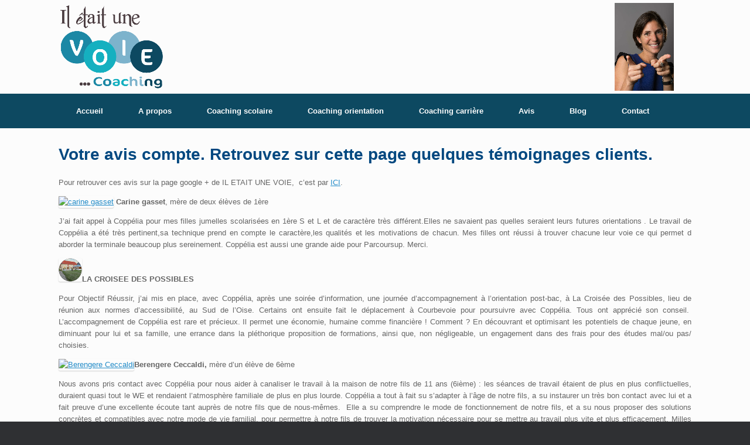

--- FILE ---
content_type: text/html; charset=UTF-8
request_url: https://iletaitunevoie-coaching.fr/temoignages/
body_size: 14022
content:
<!DOCTYPE html>
<html lang="fr-FR">
<head>
	<meta charset="UTF-8" />
	<meta http-equiv="X-UA-Compatible" content="IE=10" />
	<title>Avis | IL ETAIT UNE VOIE</title>
	<link rel="profile" href="http://gmpg.org/xfn/11" />
	<link rel="pingback" href="https://iletaitunevoie-coaching.fr/xmlrpc.php" />
	<link rel='dns-prefetch' href='//s.w.org' />
<link rel="alternate" type="application/rss+xml" title="IL ETAIT UNE VOIE &raquo; Flux" href="https://iletaitunevoie-coaching.fr/feed/" />
<link rel="alternate" type="application/rss+xml" title="IL ETAIT UNE VOIE &raquo; Flux des commentaires" href="https://iletaitunevoie-coaching.fr/comments/feed/" />
		<script type="text/javascript">
			window._wpemojiSettings = {"baseUrl":"https:\/\/s.w.org\/images\/core\/emoji\/11\/72x72\/","ext":".png","svgUrl":"https:\/\/s.w.org\/images\/core\/emoji\/11\/svg\/","svgExt":".svg","source":{"concatemoji":"https:\/\/iletaitunevoie-coaching.fr\/wp-includes\/js\/wp-emoji-release.min.js?ver=5.0.24"}};
			!function(e,a,t){var n,r,o,i=a.createElement("canvas"),p=i.getContext&&i.getContext("2d");function s(e,t){var a=String.fromCharCode;p.clearRect(0,0,i.width,i.height),p.fillText(a.apply(this,e),0,0);e=i.toDataURL();return p.clearRect(0,0,i.width,i.height),p.fillText(a.apply(this,t),0,0),e===i.toDataURL()}function c(e){var t=a.createElement("script");t.src=e,t.defer=t.type="text/javascript",a.getElementsByTagName("head")[0].appendChild(t)}for(o=Array("flag","emoji"),t.supports={everything:!0,everythingExceptFlag:!0},r=0;r<o.length;r++)t.supports[o[r]]=function(e){if(!p||!p.fillText)return!1;switch(p.textBaseline="top",p.font="600 32px Arial",e){case"flag":return s([55356,56826,55356,56819],[55356,56826,8203,55356,56819])?!1:!s([55356,57332,56128,56423,56128,56418,56128,56421,56128,56430,56128,56423,56128,56447],[55356,57332,8203,56128,56423,8203,56128,56418,8203,56128,56421,8203,56128,56430,8203,56128,56423,8203,56128,56447]);case"emoji":return!s([55358,56760,9792,65039],[55358,56760,8203,9792,65039])}return!1}(o[r]),t.supports.everything=t.supports.everything&&t.supports[o[r]],"flag"!==o[r]&&(t.supports.everythingExceptFlag=t.supports.everythingExceptFlag&&t.supports[o[r]]);t.supports.everythingExceptFlag=t.supports.everythingExceptFlag&&!t.supports.flag,t.DOMReady=!1,t.readyCallback=function(){t.DOMReady=!0},t.supports.everything||(n=function(){t.readyCallback()},a.addEventListener?(a.addEventListener("DOMContentLoaded",n,!1),e.addEventListener("load",n,!1)):(e.attachEvent("onload",n),a.attachEvent("onreadystatechange",function(){"complete"===a.readyState&&t.readyCallback()})),(n=t.source||{}).concatemoji?c(n.concatemoji):n.wpemoji&&n.twemoji&&(c(n.twemoji),c(n.wpemoji)))}(window,document,window._wpemojiSettings);
		</script>
		<style type="text/css">
img.wp-smiley,
img.emoji {
	display: inline !important;
	border: none !important;
	box-shadow: none !important;
	height: 1em !important;
	width: 1em !important;
	margin: 0 .07em !important;
	vertical-align: -0.1em !important;
	background: none !important;
	padding: 0 !important;
}
</style>
<link rel='stylesheet' id='siteorigin-panels-front-css'  href='https://iletaitunevoie-coaching.fr/wp-content/plugins/siteorigin-panels/css/front.css?ver=2.4.17' type='text/css' media='all' />
<link rel='stylesheet' id='wp-block-library-css'  href='https://iletaitunevoie-coaching.fr/wp-includes/css/dist/block-library/style.min.css?ver=5.0.24' type='text/css' media='all' />
<link rel='stylesheet' id='contact-form-7-css'  href='https://iletaitunevoie-coaching.fr/wp-content/plugins/contact-form-7/includes/css/styles.css?ver=4.5.1' type='text/css' media='all' />
<link rel='stylesheet' id='vantage-style-css'  href='https://iletaitunevoie-coaching.fr/wp-content/themes/childvantage/style.css?ver=1.2.3' type='text/css' media='all' />
<link rel='stylesheet' id='vantage-fontawesome-css'  href='https://iletaitunevoie-coaching.fr/wp-content/themes/vantage/fontawesome/css/font-awesome.css?ver=3.2.1' type='text/css' media='all' />
<script type='text/javascript' src='https://iletaitunevoie-coaching.fr/wp-includes/js/jquery/jquery.js?ver=1.12.4'></script>
<script type='text/javascript' src='https://iletaitunevoie-coaching.fr/wp-includes/js/jquery/jquery-migrate.min.js?ver=1.4.1'></script>
<script type='text/javascript' src='https://iletaitunevoie-coaching.fr/wp-content/themes/vantage/js/jquery.flexslider.min.js?ver=2.1'></script>
<script type='text/javascript' src='https://iletaitunevoie-coaching.fr/wp-content/themes/vantage/js/jquery.fitvids.min.js?ver=1.0'></script>
<script type='text/javascript' src='https://iletaitunevoie-coaching.fr/wp-content/themes/vantage/js/jquery.theme-main.min.js?ver=1.2.3'></script>
<link rel='https://api.w.org/' href='https://iletaitunevoie-coaching.fr/wp-json/' />
<link rel="EditURI" type="application/rsd+xml" title="RSD" href="https://iletaitunevoie-coaching.fr/xmlrpc.php?rsd" />
<link rel="wlwmanifest" type="application/wlwmanifest+xml" href="https://iletaitunevoie-coaching.fr/wp-includes/wlwmanifest.xml" /> 
<meta name="generator" content="WordPress 5.0.24" />
<link rel="canonical" href="https://iletaitunevoie-coaching.fr/temoignages/" />
<link rel='shortlink' href='https://iletaitunevoie-coaching.fr/?p=1095' />
<link rel="alternate" type="application/json+oembed" href="https://iletaitunevoie-coaching.fr/wp-json/oembed/1.0/embed?url=https%3A%2F%2Filetaitunevoie-coaching.fr%2Ftemoignages%2F" />
<link rel="alternate" type="text/xml+oembed" href="https://iletaitunevoie-coaching.fr/wp-json/oembed/1.0/embed?url=https%3A%2F%2Filetaitunevoie-coaching.fr%2Ftemoignages%2F&#038;format=xml" />
<script>
(function(i,s,o,g,r,a,m){i['GoogleAnalyticsObject']=r;i[r]=i[r]||function(){
(i[r].q=i[r].q||[]).push(arguments)},i[r].l=1*new Date();a=s.createElement(o),
m=s.getElementsByTagName(o)[0];a.async=1;a.src=g;m.parentNode.insertBefore(a,m)
})(window,document,'script','https://www.google-analytics.com/analytics.js','ga');

ga('create', 'UA-58367271-1', 'auto');
ga('send', 'pageview');
</script>
	<!--[if lt IE 9]>
		<script src="https://iletaitunevoie-coaching.fr/wp-content/themes/vantage/js/html5.js" type="text/javascript"></script>
	<![endif]-->
	<!--[if (gte IE 6)&(lte IE 8)]>
		<script type="text/javascript" src="https://iletaitunevoie-coaching.fr/wp-content/themes/vantage/js/selectivizr.js"></script>
	<![endif]-->
	<meta name="viewport" content="width=device-width, initial-scale=1" />	<style type="text/css" media="screen">
		#footer-widgets .widget { width: 33.333%; }
		@media screen and (max-width: 640px) {
			#footer-widgets .widget { width: auto; float: none; }
		}
	</style>
	<style type="text/css" id="vantage-footer-widgets">#footer-widgets aside { width : 33.333%; } </style> 		
<!-- Responsive Select CSS 
================================================================ -->
<style type="text/css" id="responsive-select-css">
.responsiveSelectContainer select.responsiveMenuSelect, select.responsiveMenuSelect{
	display:none;
}

@media (max-width: 960px) {
	.responsiveSelectContainer{
		border:none !important;
		background:none !important;
		box-shadow:none !important;
		height:auto !important;
		max-height:none !important;
		visibility:visible !important;
	}
	.responsiveSelectContainer ul, ul.responsiveSelectFullMenu, #megaMenu ul.megaMenu.responsiveSelectFullMenu{
		display: none !important;
	}
	.responsiveSelectContainer select.responsiveMenuSelect, select.responsiveMenuSelect { 
		display: inline-block; 
		width:100%;
	}
}	
</style>
<!-- end Responsive Select CSS -->

<!-- Responsive Select JS
================================================================ -->
<script type="text/javascript">
jQuery(document).ready( function($){
	$( '.responsiveMenuSelect' ).change(function() {
		var loc = $(this).find( 'option:selected' ).val();
		if( loc != '' && loc != '#' ) window.location = loc;
	});
	//$( '.responsiveMenuSelect' ).val('');
});
</script>
<!-- end Responsive Select JS -->
		
</head>

<body class="page-template page-template-templates page-template-template-full-notitle page-template-templatestemplate-full-notitle-php page page-id-1095 responsive layout-full no-js">


<div id="page-wrapper">

	
	<header id="masthead" class="site-header" role="banner">

	<div class="hgroup full-container">
		<a href="https://iletaitunevoie-coaching.fr/" title="IL ETAIT UNE VOIE" rel="home" class="logo"><img src="https://iletaitunevoie-coaching.fr/wp-content/uploads/2014/12/Bandeau-web-sans-accorche.png"  width="1050"  height="150"  alt="IL ETAIT UNE VOIE Logo"  /></a>

		
			<div class="support-text">
							</div>

		
	</div><!-- .hgroup.full-container -->

	<nav role="navigation" class="site-navigation main-navigation primary use-sticky-menu">
	<div class="full-container">
		
		<div class="responsiveSelectContainer"><ul id="menu-menu-2" class="menu responsiveSelectFullMenu"><li class="menu-item menu-item-type-post_type menu-item-object-page menu-item-home menu-item-233"><a href="https://iletaitunevoie-coaching.fr/">Accueil</a></li>
<li class="menu-item menu-item-type-post_type menu-item-object-page menu-item-318"><a href="https://iletaitunevoie-coaching.fr/a-propos/">A propos</a></li>
<li class="menu-item menu-item-type-post_type menu-item-object-page menu-item-338"><a href="https://iletaitunevoie-coaching.fr/coaching-scolaire/">Coaching scolaire</a></li>
<li class="menu-item menu-item-type-post_type menu-item-object-page menu-item-363"><a href="https://iletaitunevoie-coaching.fr/coaching-orientation/">Coaching orientation</a></li>
<li class="menu-item menu-item-type-post_type menu-item-object-page menu-item-has-children menu-item-264"><a href="https://iletaitunevoie-coaching.fr/coaching-carriere/">Coaching carrière</a>
<ul class="sub-menu">
	<li class="menu-item menu-item-type-post_type menu-item-object-page menu-item-294"><a href="https://iletaitunevoie-coaching.fr/coaching-carriere/etudiants/">Coaching étudiants</a></li>
	<li class="menu-item menu-item-type-post_type menu-item-object-page menu-item-304"><a href="https://iletaitunevoie-coaching.fr/coaching-carriere/professionnel/">Coaching professionnel et bilan de compétences</a></li>
</ul>
</li>
<li class="menu-item menu-item-type-post_type menu-item-object-page current-menu-item page_item page-item-1095 current_page_item menu-item-1119"><a href="https://iletaitunevoie-coaching.fr/temoignages/">Avis</a></li>
<li class="menu-item menu-item-type-post_type menu-item-object-page menu-item-547"><a href="https://iletaitunevoie-coaching.fr/blog/">Blog</a></li>
<li class="menu-item menu-item-type-post_type menu-item-object-page menu-item-132"><a href="https://iletaitunevoie-coaching.fr/contact/">Contact</a></li>
</ul><select class="responsiveMenuSelect"><option value="" selected="selected">&rArr; Menu</option><option  id="menu-item-233" value="https://iletaitunevoie-coaching.fr/"><span class="icon"></span>Accueil</option>
<option  id="menu-item-318" value="https://iletaitunevoie-coaching.fr/a-propos/"><span class="icon"></span>A propos</option>
<option  id="menu-item-338" value="https://iletaitunevoie-coaching.fr/coaching-scolaire/"><span class="icon"></span>Coaching scolaire</option>
<option  id="menu-item-363" value="https://iletaitunevoie-coaching.fr/coaching-orientation/"><span class="icon"></span>Coaching orientation</option>
<option  id="menu-item-264" value="https://iletaitunevoie-coaching.fr/coaching-carriere/"><span class="icon"></span>Coaching carrière</option>
	<option  id="menu-item-294" value="https://iletaitunevoie-coaching.fr/coaching-carriere/etudiants/">&ndash; <span class="icon"></span>Coaching étudiants</option>
	<option  id="menu-item-304" value="https://iletaitunevoie-coaching.fr/coaching-carriere/professionnel/">&ndash; <span class="icon"></span>Coaching professionnel et bilan de compétences</option>
<option  id="menu-item-1119" value="https://iletaitunevoie-coaching.fr/temoignages/"><span class="icon"></span>Avis</option>
<option  id="menu-item-547" value="https://iletaitunevoie-coaching.fr/blog/"><span class="icon"></span>Blog</option>
<option  id="menu-item-132" value="https://iletaitunevoie-coaching.fr/contact/"><span class="icon"></span>Contact</option>
</select></div>	</div>
</nav><!-- .site-navigation .main-navigation -->
</header><!-- #masthead .site-header -->
	
	
	
	<div id="main" class="site-main">
		<div class="full-container">
			
<div id="primary" class="content-area">
	<div id="content" class="site-content" role="main">

		
			<article id="post-1095" class="post-1095 page type-page status-publish hentry post">

				<div class="entry-main">

					
					<div class="entry-content">
						<h2>Votre avis compte. Retrouvez sur cette page quelques témoignages clients.</h2>
<p>Pour retrouver ces avis sur la page google + de IL ETAIT UNE VOIE,  c&rsquo;est par <a href="https://www.google.fr/search?q=il+etait+une+voie&amp;rlz=1CAHPZY_enFR618FR619&amp;oq=il+eta&amp;aqs=chrome.0.69i59j69i60j69i57j69i60l2j69i64.1301j0j1&amp;sourceid=chrome&amp;ie=UTF-8#lrd=0x47e67ae452e619e7:0x2702c935c9d5465f,1," target="_blank" rel="noopener">ICI</a>.</p>
<p><a class="fl" tabindex="-1" href="https://www.google.com/maps/contrib/112516132291695481325/reviews?hl=en-FR&amp;sa=X&amp;ved=2ahUKEwjB1tnG-rzcAhURNhoKHRdUB7EQvfQBegQIARAM"><img class="gws-localreviews__profile-photo" src="https://lh6.googleusercontent.com/-xqzXwfV-g18/AAAAAAAAAAI/AAAAAAAAAAA/AAnnY7oGhuwVH6-Fnaluy7hTZ5bkR6uFSg/s40-c0x00000000-cc-rp-mo/photo.jpg" alt="carine gasset" /></a> <strong>Carine gasset</strong>, mère de deux élèves de 1ère</p>
<p style="text-align: justify;">J&rsquo;ai fait appel à Coppélia pour mes filles jumelles scolarisées en 1ère S et L et de caractère très différent.Elles ne savaient pas quelles seraient leurs futures orientations . Le travail de Coppélia a été très pertinent,sa technique prend en compte le caractère,les qualités et les motivations de chacun. Mes filles ont réussi à trouver chacune leur voie ce qui permet d aborder la terminale beaucoup plus sereinement. Coppélia est aussi une grande aide pour Parcoursup. Merci.</p>
<p><a class="fl" tabindex="-1" href="https://www.google.com/maps/contrib/114307079475555972957/reviews?hl=en-FR&amp;sa=X&amp;ved=2ahUKEwjB1tnG-rzcAhURNhoKHRdUB7EQvfQBegQIARAU"><img class="gws-localreviews__profile-photo" src="https://lh6.googleusercontent.com/-0yuLZWmMRAU/AAAAAAAAAAI/AAAAAAAAAD0/5eKTHR8093o/s40-c0x00000000-cc-rp-mo/photo.jpg" alt="LA CROISEE DES POSSIBLES" /></a><strong>LA CROISEE DES POSSIBLES</strong></p>
<p style="text-align: justify;">Pour Objectif Réussir, j&rsquo;ai mis en place, avec Coppélia, après une soirée d&rsquo;information, une journée d&rsquo;accompagnement à l&rsquo;orientation post-bac, à La Croisée des Possibles, lieu de réunion aux normes d&rsquo;accessibilité, au Sud de l&rsquo;Oise. Certains ont ensuite fait le déplacement à Courbevoie pour poursuivre avec Coppélia. Tous ont apprécié son conseil.  L&rsquo;accompagnement de Coppélia est rare et précieux. Il permet une économie, humaine comme financière ! Comment ? En découvrant et optimisant les potentiels de chaque jeune, en diminuant pour lui et sa famille, une errance dans la pléthorique proposition de formations, ainsi que, non négligeable, un engagement dans des frais pour des études mal/ou pas/ choisies.</p>
<p><a class="fl" tabindex="-1" href="https://www.google.com/maps/contrib/114594602224645107521/reviews?hl=en-FR&amp;sa=X&amp;ved=2ahUKEwjB1tnG-rzcAhURNhoKHRdUB7EQvfQBegQIARAc"><img class="gws-localreviews__profile-photo" src="https://lh6.googleusercontent.com/-qM9IpxvFwzE/AAAAAAAAAAI/AAAAAAAAAAA/AAnnY7pm9c9fyCBgS8VtAsmYsCGnubZ-NA/s40-c0x00000000-cc-rp-mo/photo.jpg" alt="Berengere Ceccaldi" /></a><strong>Berengere Ceccaldi,</strong> mère d&rsquo;un élève de 6ème</p>
<p style="text-align: justify;">Nous avons pris contact avec Coppélia pour nous aider à canaliser le travail à la maison de notre fils de 11 ans (6ième) : les séances de travail étaient de plus en plus conflictuelles, duraient quasi tout le WE et rendaient l’atmosphère familiale de plus en plus lourde. Coppélia a tout à fait su s’adapter à l’âge de notre fils, a su instaurer un très bon contact avec lui et a fait preuve d’une excellente écoute tant auprès de notre fils que de nous-mêmes.  Elle a su comprendre le mode de fonctionnement de notre fils, et a su nous proposer des solutions concrètes et compatibles avec notre mode de vie familial, pour permettre à notre fils de trouver la motivation nécessaire pour se mettre au travail plus vite et plus efficacement. Milles Mercis Coppélia pour ton investissement, dynamisme et professionnalisme : Grâce à toi nous avons retrouvé des WE plus sereins, et avons à nouveau du temps pour faire autre chose que du travail avec les enfants ! Toute la famille y a gagné &#x1f609;</p>
<p><a class="fl" tabindex="-1" href="https://www.google.com/maps/contrib/112960191627788228208/reviews?hl=en-FR&amp;sa=X&amp;ved=2ahUKEwjB1tnG-rzcAhURNhoKHRdUB7EQvfQBegQIARAk"><img class="gws-localreviews__profile-photo" src="https://lh5.googleusercontent.com/-O45uQVxoL_w/AAAAAAAAAAI/AAAAAAAAAAA/AAnnY7oToeoyJDB8wAjRIlopv2-DQhfFsA/s40-c0x00000000-cc-rp-mo/photo.jpg" alt="Noémie B" /></a><strong>Noémie B</strong>, étudiante en médecine</p>
<p style="text-align: justify;">Ayant raté médecine et me trouvant dans l&rsquo;obligation de me réorienter, je me suis tournée vers Coppelia. J&rsquo;étais perdue concernant la voie que je voulais et serais en mesure de prendre. Durant le coaching, Coppélia m&rsquo;a beaucoup éclairé quant à ma personnalité et m&rsquo;a permis d&rsquo;y voir plus clair sur mes aptitudes professionnelles et mes envies. J&rsquo;ai passé un très bon moment, j&rsquo;aimais beaucoup me rendre aux séances qui étaient constructives et où je pouvais m&rsquo;exprimer en toute sincérité auprès de Coppelia, très à l&rsquo;écoute.</p>
<p><a class="fl" tabindex="-1" href="https://www.google.com/maps/contrib/104833262399264065353/reviews?hl=en-FR&amp;sa=X&amp;ved=2ahUKEwjB1tnG-rzcAhURNhoKHRdUB7EQvfQBegQIARAs"><img class="gws-localreviews__profile-photo" src="https://lh3.googleusercontent.com/-BNLcJWwNJ8E/AAAAAAAAAAI/AAAAAAAAAAA/AAnnY7oagMu-2ArSv2ZuUBLHTkBCPn3_-g/s40-c0x00000000-cc-rp-mo/photo.jpg" alt="Lydia Budimir" /></a><strong>Lydia Budimir</strong>, mère d&rsquo;un élève de 1ère</p>
<p style="text-align: justify;">Mon fils, en 1ère ES, n’avait pas d’idées claires quant à son choix d’orientation scolaire après le bac. Coppélia au travers de son questionnement, de tests et de discussions a su lui proposer des options qui correspondent à ses traits de personnalité. Lucas a pris plaisir à aller aux séances et surtout semble ravi de la voie à prendre, cela lui a donné un regain de motivation pour les études parce qu’il arrive enfin à voir à quoi tout cela peux l’amener. Cela devient de plus en plus concret pour lui. Merci Coppélia.</p>
<p style="text-align: justify;"><a class="fl" tabindex="-1" href="https://www.google.com/maps/contrib/111693674556761848374/reviews?hl=en-FR&amp;sa=X&amp;ved=2ahUKEwjB1tnG-rzcAhURNhoKHRdUB7EQvfQBegQIARA0"><img class="gws-localreviews__profile-photo" src="https://lh3.googleusercontent.com/-zaIy5W0I7Lg/AAAAAAAAAAI/AAAAAAAAAAA/AAnnY7r4pKMTlVbYDnSrq9gGDyfRlHbv2Q/s40-c0x00000000-cc-rp-mo/photo.jpg" alt="Louis Schiano-lomoriello" /></a><strong>Louis SCHIANO-LOMORIELLO</strong>, élève de terminale ES</p>
<p style="text-align: justify;">J&rsquo;ai fait appel à Coppélia Mille pour m&rsquo;aider à clarifier mon orientation post Bac. Nos échanges ont été fructueux et m&rsquo;ont permis de mieux cerner mes attentes et mes envies pour l&rsquo;avenir . Son écoute bienveillante et ses conseils m&rsquo;ont amené à choisir un cursus d&rsquo;études supérieures qui me corresponde pleinement. Je reviendrai d&rsquo;ailleurs la voir pour me préparer à mes concours d&rsquo;entrées dans les écoles de commerce que je vise.</p>
<p style="text-align: justify;"><strong><a class="fl" tabindex="-1" href="https://www.google.com/maps/contrib/110164108027996215375/reviews?hl=en-FR&amp;sa=X&amp;ved=2ahUKEwjB1tnG-rzcAhURNhoKHRdUB7EQvfQBegQIARA8"><img class="gws-localreviews__profile-photo" src="https://lh3.googleusercontent.com/-vEe2JskPYlg/AAAAAAAAAAI/AAAAAAAAAAA/AAnnY7pzb6UhKw_0wrgm7Z0hE11YJox1gQ/s40-c0x00000000-cc-rp-mo/photo.jpg" alt="DESPIERRES Cécile" /></a></strong><strong>Cécile DESPIERRES</strong>, mère d&rsquo;un élève de 1ère</p>
<p style="text-align: justify;">Nous avons sollicité Coppélia pour notre fils afin de l’aider dans ses choix d’orientation à la fin de sa 1ère. Son intervention a permis à Théau de prendre conscience de son mode de fonctionnement, clarifier ses décisions et préciser un axe professionnel inconnu jusqu’alors. Il est aujourd’hui confiant pour la suite et déterminé à mener à bien son but.</p>
<p style="text-align: justify;"><strong><a class="fl" tabindex="-1" href="https://www.google.com/maps/contrib/107514002029728652289/reviews?hl=en-FR&amp;sa=X&amp;ved=2ahUKEwiEwoab_bzcAhVBzBoKHeIgB3IQvfQBegQIARAa"><img class="gws-localreviews__profile-photo" src="https://lh3.googleusercontent.com/-xP_wLcvvteI/AAAAAAAAAAI/AAAAAAAAAAA/AAnnY7r7L9baEkIoNEBJ-qjVg6rvS2qSKg/s40-c0x00000000-cc-rp-mo/photo.jpg" alt="Camille Renouard" /></a></strong><strong>Camille RENOUARD</strong>, élève de 1ère S</p>
<div class="_vor">
<div>
<div class="_ucl" data-async-context="feature_id:0x47e67ae452e619e7%3A0x2702c935c9d5465f;max_num:1;sort_by:qualityScore;start_index:5"><span class="r-ikzf3RRZ_9fk">Je suis élève de 1S et avant de faire ce coaching d&rsquo;orientation je n&rsquo;avais aucune idée de ce que je voulais faire, et grâce à celui ci j&rsquo;ai maintenant diverses propositions de métiers qui me correspondent vraiment. Un grand merci !</span></div>
<div class="_ucl" data-async-context="feature_id:0x47e67ae452e619e7%3A0x2702c935c9d5465f;max_num:1;sort_by:qualityScore;start_index:5"></div>
</div>
</div>
<div class="_G7k"><strong><strong><strong><a class="fl" tabindex="-1" href="https://www.google.com/maps/contrib/109127408011551019451/reviews?hl=en-FR&amp;sa=X&amp;ved=2ahUKEwiEwoab_bzcAhVBzBoKHeIgB3IQvfQBegQIARAC"><img class="gws-localreviews__profile-photo" src="https://lh3.googleusercontent.com/-LKRRcJroFYg/AAAAAAAAAAI/AAAAAAAAAAA/AAnnY7rSaQ4s4it6kzxx8NlgMbj85qtczg/s40-c0x00000000-cc-rp-mo/photo.jpg" alt="Mathieu GUENET" /></a></strong></strong></strong><strong>Mathieu GUENET</strong>, étudiant en 3ème année d&rsquo;IEP</div>
<div>
<div class="_ucl" data-async-context="feature_id:0x47e67ae452e619e7%3A0x2702c935c9d5465f;max_num:1;sort_by:qualityScore;start_index:3"><span class="r-i9RpYAQ10rp0"><span class="review-full-text">J&rsquo;ai débuté le coaching d&rsquo;Il était une voie dans le but de trouver une idée concrète de métier afin de m&rsquo;aider dans le choix de spécialisation en Master. Le résultat a été tout à fait satisfaisant: la méthode est très convaincante et souple, s&rsquo;adaptant à chacun, et la coach est très réactive et à l&rsquo;écoute du coaché. Je recommande chaudement!</span></span></div>
<div class="_ucl" data-async-context="feature_id:0x47e67ae452e619e7%3A0x2702c935c9d5465f;max_num:1;sort_by:qualityScore;start_index:3"></div>
</div>
<div class="_G7k"><a class="fl" href="https://www.google.com/maps/contrib/104884668677255826106/reviews?sa=X&amp;ved=0ahUKEwjSisSrldPTAhWEtRQKHSdABYkQvfQBCAw"><img class="gws-localreviews__profile-photo" src="https://lh6.googleusercontent.com/-RGhnaU5Yndc/AAAAAAAAAAI/AAAAAAAAAIQ/aliKDWGarrw/photo.jpg?sz=40" alt="Laure BLONDET" /></a> <strong>Laure BLONDET</strong>, élève de terminale ES</div>
<div>
<div class="_ucl" data-async-context="feature_id:0x47e67ae452e619e7%3A0x2702c935c9d5465f;max_num:1;sort_by:qualityScore;start_index:0"><span class="r-i2PaUrwkzhzo">Élève de Terminale ES, Mme Mille m&rsquo;a aidé, dans la période complexe d&rsquo;APB, à bien cibler mes vœux et à conforter mon choix d&rsquo;orientation. Ces séances m&rsquo;ont permis de construire à travers un dialogue et de nombreux conseils un projet solide.</span></div>
</div>
<p><strong><a class="fl" tabindex="-1" href="https://www.google.com/maps/contrib/105950048011249703044/reviews?hl=en-FR&amp;sa=X&amp;ved=2ahUKEwjB1tnG-rzcAhURNhoKHRdUB7EQvfQBegQIARBM"><img class="gws-localreviews__profile-photo" src="https://lh3.googleusercontent.com/-Bb9MRmJVG_E/AAAAAAAAAAI/AAAAAAAAAAA/AAnnY7owmuzQv1WwvIPk3u2d66I6YAqRkw/s40-c0x00000000-cc-rp-mo/photo.jpg" alt="Ludovic Petit" /></a></strong><strong>Ludovic PETIT</strong>, élève de seconde générale</p>
<p>Très bon cursus qui m&rsquo;a permis de me découvrir moi même et de connaître les critères nécessaires pour exercer mon futur métier.</p>
<p><a class="fl" href="https://www.google.com/maps/contrib/111151249961555258400/reviews?sa=X&amp;ved=0ahUKEwib97-HrfLRAhWJchQKHbowCh4QvfQBCAw"><img class="_F7k" src="https://lh5.googleusercontent.com/-YvzaR96wcRg/AAAAAAAAAAI/AAAAAAAAAAA/EqD7N2iXHqo/s40-c-k-mo/photo.jpg" alt="Naomi Sarfati" /></a> <strong>Naomi SARFATI, </strong>étudiante ré-orientation</p>
<p style="text-align: justify;">Après avoir fait 1 an et demi en étude de médecine, je voulais complètement me rediriger. J&rsquo;ai donc vu Mme Coppélia Mille qui m&rsquo;a aidé à travers des échanges et des tests à mieux comprendre mes envies pour le futur et même à définir les métiers qui me correspondent. Ses séances sont très bien organisées et le programme qu&rsquo;elle propose est complet. Elle a de grandes qualités d&rsquo;analyse et a donc pu cerner ma personnalité et mes critères futurs au mieux. Je vous recommande vivement de la contacter si vous êtes perdu sur votre avenir, si vous souhaitez vous connaître mieux vous-même, vos atouts et vous familiarisez avec des métiers qui vous correspondent.</p>
<p style="text-align: justify;"><a class="fl" href="https://www.google.com/maps/contrib/111152652430862963226/reviews"><img class="_F7k" src="https://lh5.googleusercontent.com/-hN_5-Kyeuk0/AAAAAAAAAAI/AAAAAAAAAAA/-Zx9UQn56yI/s40-c-k-mo/photo.jpg" alt="Sandrine levasseur" /></a><strong> Sandrine LEVASSEUR, </strong>mère d&rsquo;un élève de terminale</p>
<p style="text-align: justify;">Nous avons rencontré Coppélia avec mon fils William pour l&rsquo;aider dans ses choix d&rsquo;orientation à l&rsquo;issue de la Terminale (Bac STMG). William a beaucoup apprécié les échanges avec Coppélia, les temps de tests et les temps de discussion, l&rsquo;analyse qu&rsquo;elle a pu faire de sa personnalité et l&rsquo;écoute de ses envies et réelles attentes. Il lui a fait totalement confiance dans cette expérience et dans l&rsquo;approche globale et se sent désormais, à l&rsquo;issue des différents entretiens, prêt à faire ses choix d&rsquo;avenir. William a même décidé seul de parler de Coppélia dans son Lycée pour partager son expérience.</p>
<p><span class="new-miniprofile-container /profile/mini-profile-with-connections?_ed=0_296j0nDLqq3dcJmJJ0t9aL" data-tracking="referrer" data-li-url="/profile/mini-profile-with-connections?_ed=0_296j0nDLqq3dcJmJJ0t9aL" data-li-tl="tl/shared/profile/mini_profile_shell" data-li-miniprofile-id="LI-3398105"><strong><img class="_F7k alignnone" src="https://lh6.googleusercontent.com/-Q65EElWSyqc/AAAAAAAAAAI/AAAAAAAAAAA/gejBSGGTyPc/s40-c-k-mo/photo.jpg" alt="Isabelle Caron" width="40" height="40" /> Celine MUNINGER, </strong>senior consultant Adone Conseil</span></p>
<p id="control_gen_44" class="description" dir="ltr" style="text-align: justify;">Coppélia m&rsquo;a beaucoup aidée (et m&rsquo;aidera encore beaucoup à l&rsquo;avenir) dans une démarche de coaching. Elle sait faire preuve de beaucoup d&rsquo;écoute, et sait utiliser les bons outils pour me faire avancer dans mes réflexions.</p>
<div class="review-dialog-list">
<div id="reviewSort" class="_dCm y yf" data-async-context="async_id_prefix:" data-jiis="up" data-async-type="reviewSort" data-ved="0ahUKEwjota-45vXPAhUFXRoKHcznB_UQxywICQ">
<div class="_D7k">
<p><img class="_F7k alignnone" src="https://lh6.googleusercontent.com/-BT1YalDGKz8/AAAAAAAAAAI/AAAAAAAAABI/ZMbsdXzNQqA/photo.jpg?sz=40" alt="DIDIER CORDONNIER" width="42" height="42" /><strong>Didier CORDONNIER</strong>, père d&rsquo;un élève de seconde générale</p>
<div class="_B7k">
<div>
<div class="_ucl" style="text-align: justify;" data-async-context="feature_id:0x47e67ae452e619e7%3A0x2702c935c9d5465f;max_num:1;sort_by:qualityScore;start_index:0"><span class="r-icG2kdlUGUjs"><span class="review-full-text">Victor, élève de seconde, n&rsquo;arrivait pas à faire son choix d&rsquo;orientation pour la 1ère. Après des questionnaires, des tests de personnalité et des discussions sur ses perspectives d&rsquo;avenir, Coppélia a pu guider Victor dans son choix. Par ailleurs, elle nous a rassurés sur la filière choisie. Nous recommandons les services de Coppélia.<br />
</span></span></div>
<div class="_ucl" style="text-align: justify;" data-async-context="feature_id:0x47e67ae452e619e7%3A0x2702c935c9d5465f;max_num:1;sort_by:qualityScore;start_index:0"></div>
</div>
</div>
</div>
</div>
</div>
<div class="_ucl" style="text-align: justify;" data-async-context="feature_id:0x47e67ae452e619e7%3A0x2702c935c9d5465f;max_num:1;sort_by:qualityScore;start_index:0"></div>
<div class="_ucl" style="text-align: justify;" data-async-context="feature_id:0x47e67ae452e619e7%3A0x2702c935c9d5465f;max_num:1;sort_by:qualityScore;start_index:0">
<div class="_G7k"><img class="_F7k alignnone" src="https://lh6.googleusercontent.com/-YCIo-nsgQvk/AAAAAAAAAAI/AAAAAAAAAqg/CVckvKYdiC4/photo.jpg?sz=40" alt="Guillaume Taupin" width="42" height="42" /> <strong>Guillaume TAUPIN</strong>, père d&rsquo;une élève de 4ème</div>
<div>
<div class="_ucl" style="text-align: justify;" data-async-context="feature_id:0x47e67ae452e619e7%3A0x2702c935c9d5465f;max_num:1;sort_by:qualityScore;start_index:3"><span class="r-iyCpLd8R3gqw"><span class="review-full-text">Nous avons sollicité Coppélia Mille pour notre fille de 14 ans en manque de méthodologie, de confiance et d&rsquo;assurance. Les résultats sont tout à fait à la hauteur des attentes. Notre fille reprend confiance en elle et rayonne aujourd&rsquo;hui dans ses études. Il faut prendre son temps, et Coppélia a su mettre les bons mots pour la mettre en valeur. Je recommande « il était une Voie » et Coppélia pour son professionnalisme et son écoute.<br />
</span></span></div>
</div>
</div>
<div class="_ucl" style="text-align: justify;" data-async-context="feature_id:0x47e67ae452e619e7%3A0x2702c935c9d5465f;max_num:1;sort_by:qualityScore;start_index:0"></div>
<div class="_ucl" style="text-align: justify;" data-async-context="feature_id:0x47e67ae452e619e7%3A0x2702c935c9d5465f;max_num:1;sort_by:qualityScore;start_index:0"><a class="fl" tabindex="-1" href="https://www.google.com/maps/contrib/111152652430862963226/reviews?hl=en-FR&amp;sa=X&amp;ved=2ahUKEwjdveSk_rzcAhWOVsAKHf4DBZMQvfQBegQIARAi"><img class="gws-localreviews__profile-photo" src="https://lh5.googleusercontent.com/-hN_5-Kyeuk0/AAAAAAAAAAI/AAAAAAAAAAA/AAnnY7otbLZAOuf4zyzFEd5j7cGh0qV_DA/s40-c0x00000000-cc-rp-mo/photo.jpg" alt="Sandrine levasseur" /></a><strong>Silvia MARICHALAR</strong>, International Career Manager Edhec Business School</div>
<div class="endorsement-picture" style="text-align: justify;"> I had the pleasure to collaborate with Coppelia Mile during her workshops about « Identification of your values » that we organized in the Paris Campus of EDHEC Business School and she proved a very professional approach. She has a great commitment with personal development and is extremely personable and possesses very good communication skills demonstrated by different formats of workshops and conferences. Coppelia is engaging, empathetic and a very effective active listener. All our alumni, that had the opportunity to participate to her workshops , were very satisfied. I would recommend Coppelia&rsquo;s conferences and workshops to any Business School.</div>
<div class="_ucl" data-async-context="feature_id:0x47e67ae452e619e7%3A0x2702c935c9d5465f;max_num:1;sort_by:qualityScore;start_index:1"></div>
<div class="_ucl" data-async-context="feature_id:0x47e67ae452e619e7%3A0x2702c935c9d5465f;max_num:1;sort_by:qualityScore;start_index:1">
<div class="_G7k">
<div class="_B7k">
<div class="_B7k"><img src="https://lh3.googleusercontent.com/-59P0X9PtE04/AAAAAAAAAAI/AAAAAAAAAAA/nKg0nnAfGIc/s40-c-k-mo/photo.jpg" alt="Hélène Gall" /> <strong>Hélène GALL</strong>, étudiante, ré-orientation</div>
</div>
</div>
<div class="_Q7k" style="text-align: justify;">Cela va faire 2 ans que j&rsquo;ai arrêté mes études d&rsquo;art/design. Il m&rsquo;était impossible de reprendre les études ayant une « phobie scolaire ». Je décide alors d&rsquo;aller voir Mme Coppélia Mille pour m&rsquo;aider dans mes recherches. En 5 séances, elle a su me cerner et m&rsquo;aider à trouver ma voie. A travers cela j&rsquo;ai pu reprendre confiance en moi et vaincre ma phobie. Grâce à ce coaching de qualité je vais pouvoir reprendre mes études en septembre prochain.</div>
</div>
<div class="_Q7k" style="text-align: justify;"></div>
<div class="_Q7k" style="text-align: justify;">
<p><img class="_F7k alignnone" src="https://lh3.googleusercontent.com/-k9AAaQGFoqQ/AAAAAAAAAAI/AAAAAAAAAzI/6HU8AHnzDMw/photo.jpg?sz=40" alt="Emmanuel Touboul" width="40" height="40" /> <strong>Emmanuel TOUBOUL</strong>, manager@l&rsquo;Atelier BNP Paribas</p>
<div class="_B7k">
<div>
<div class="_ucl" style="text-align: justify;" data-async-context="feature_id:0x47e67ae452e619e7%3A0x2702c935c9d5465f;max_num:1;sort_by:qualityScore;start_index:9"><span class="r-ittBYQKgVvvA"><span class="review-full-text">Le coaching professionnel d' »Il était une voie » m&rsquo;a permis d&rsquo;y voir plus clair à un moment clé de ma carrière. J&rsquo;ai ainsi pu faire les bons choix de manière éclairé. En effet les bilan de compétence et autres outils proposés par Coppélia Mille vous permettent de faire le tri rapidement entre le fondamental et le superflu. Vos recherches n&rsquo;en sont que plus efficaces et vous êtes bien plus clair en entretien. Merci !</span></span></div>
</div>
</div>
</div>
<div class="_ucl" data-async-context="feature_id:0x47e67ae452e619e7%3A0x2702c935c9d5465f;max_num:1;sort_by:qualityScore;start_index:1">
<div class="_B7k">
<div class="_G7k">
<p><img class="_F7k alignnone" src="https://lh6.googleusercontent.com/-Q65EElWSyqc/AAAAAAAAAAI/AAAAAAAAAAA/gejBSGGTyPc/s40-c-k-mo/photo.jpg" alt="Isabelle Caron" width="40" height="40" /> <strong>Isabelle CARON,</strong> mère d&rsquo;une élève de Terminale</p>
</div>
<div>
<div class="_ucl" style="text-align: justify;" data-async-context="feature_id:0x47e67ae452e619e7%3A0x2702c935c9d5465f;max_num:1;sort_by:qualityScore;start_index:2"><span class="r-izNf32C4AXEE"><span class="review-full-text">Trop proche, ou pas suffisamment objectif, il est parfois difficile d&rsquo;aider nos enfants. Après une phase de questionnement et de remise en confiance, Coppélia a aidé Chloé à mieux se connaître, à ouvrir ses champs de possibilités et à définir ainsi ses choix d&rsquo;orientation. Sans Coppélia nous n&rsquo;aurions pas osé, ce qui eut été dommage car Chloé a passé avec succès les différents tests d&rsquo;admission. Merci !</span></span></div>
</div>
</div>
</div>
<div class="_ucl" data-async-context="feature_id:0x47e67ae452e619e7%3A0x2702c935c9d5465f;max_num:1;sort_by:qualityScore;start_index:2"></div>
<div class="_ucl" style="text-align: justify;" data-async-context="feature_id:0x47e67ae452e619e7%3A0x2702c935c9d5465f;max_num:1;sort_by:qualityScore;start_index:3">
<p><img class="_F7k alignnone" src="https://lh4.googleusercontent.com/-VBfoyWHZGRQ/AAAAAAAAAAI/AAAAAAAAAGA/xPXaSn40vFM/photo.jpg?sz=40" alt="Constance Garand" width="40" height="40" /> <strong>Constance GARAND,</strong> blogueuse « les petites boulonnaises »</p>
<div class="_B7k">
<div>
<div class="_ucl" style="text-align: justify;" data-async-context="feature_id:0x47e67ae452e619e7%3A0x2702c935c9d5465f;max_num:1;sort_by:qualityScore;start_index:8"><span class="r-iU2Z8mueae0E"><span class="review-full-text">Merci Coppélia pour ta gentillesse, ta bienveillance et ton professionnalisme! Mon avenir est bien plus clair grâce à toi. J&rsquo;ai adoré passer tous ces moments avec toi. Ta douceur et ton écoute m&rsquo;ont bcp apporté!!<br />
1000 mercis et BRAVO! Tu es inspirée et donc terriblement inspirante, on se sent en confiance ce qui nous permet de mieux nous envoler!!</span></span></div>
</div>
</div>
</div>
<div class="_ucl" data-async-context="feature_id:0x47e67ae452e619e7%3A0x2702c935c9d5465f;max_num:1;sort_by:qualityScore;start_index:3"></div>
<div class="_ucl" data-async-context="feature_id:0x47e67ae452e619e7%3A0x2702c935c9d5465f;max_num:1;sort_by:qualityScore;start_index:3">
<p><img class="_F7k alignnone" src="https://lh6.googleusercontent.com/-mf6-zh90aeo/AAAAAAAAAAI/AAAAAAAAAAA/ZhtSpeSkklc/s40-c-k-mo/photo.jpg" alt="lucie pelan" width="40" height="40" /><strong> Lucie PELAN,</strong> étudiante bac +1</p>
<div class="_B7k">
<div>
<div class="_ucl" style="text-align: justify;" data-async-context="feature_id:0x47e67ae452e619e7%3A0x2702c935c9d5465f;max_num:1;sort_by:qualityScore;start_index:4"><span class="r-ih5ugvOHPtsg"><span class="review-full-text">J&rsquo;ai sollicité Coppélia Mille dans le but de me réorienter, étant en première année post bac dans une filière qui ne me plaisait pas. Grâce à une analyse structurée à propos de questionnaires sur ma personnalité et ma vision sur ma future vie professionnelle, Coppélia Mille a réussi à cibler mes intérêts et m&rsquo;a proposé des projets qui répondent à mes attentes. Je recommande donc grandement cette méthode pour les personnes voulant de l&rsquo;aide pour leur orientation.</span></span></div>
</div>
</div>
</div>
<div class="_ucl" style="text-align: justify;" data-async-context="feature_id:0x47e67ae452e619e7%3A0x2702c935c9d5465f;max_num:1;sort_by:qualityScore;start_index:4"></div>
<div class="_ucl" style="text-align: justify;" data-async-context="feature_id:0x47e67ae452e619e7%3A0x2702c935c9d5465f;max_num:1;sort_by:qualityScore;start_index:4">
<p><img class="_F7k alignnone" src="https://lh4.googleusercontent.com/-9v8Zl1X2fFo/AAAAAAAAAAI/AAAAAAAAAAA/i3Sxp4m47Uw/s40-c-k-mo/photo.jpg" alt="Coco Ballenghien" width="40" height="40" /> <strong>Coco BALLENGHIEN</strong>, élève de Terminale, Singapour</p>
<div class="_B7k">
<div>
<div class="_ucl" style="text-align: justify;" data-async-context="feature_id:0x47e67ae452e619e7%3A0x2702c935c9d5465f;max_num:1;sort_by:qualityScore;start_index:5"><span class="r-i4D0omV_ghAg">Grâce à Coppélia Mille j&rsquo;ai pu énormément améliorer mes problèmes d&rsquo;organisation, et de concentration en cours. On a aussi trouvé des façons efficaces pour gérer mon stress. Merci beaucoup à Coppélia Mille qui m&rsquo;a apporté beaucoup d&rsquo;aide durant toutes les séances.  Camila </span></div>
</div>
</div>
</div>
<div class="_ucl" data-async-context="feature_id:0x47e67ae452e619e7%3A0x2702c935c9d5465f;max_num:1;sort_by:qualityScore;start_index:3"></div>
<div class="review-dialog-list">
<div id="reviewSort" class="_dCm y yf" data-async-context="async_id_prefix:" data-jiis="up" data-async-type="reviewSort" data-ved="0ahUKEwjota-45vXPAhUFXRoKHcznB_UQxywICQ">
<div class="_D7k">
<p><img class="_F7k alignnone" src="https://lh5.googleusercontent.com/-w4RVbjfJ_dM/AAAAAAAAAAI/AAAAAAAAAAA/ElmZJuf8sLw/s40-c-k-mo/photo.jpg" alt="Marie Pierre Hauzy" width="40" height="40" /> <strong>Marie-Pierre HAUZY</strong>, mère d&rsquo;une élève de Terminale</p>
<div class="_B7k">
<div>
<div class="_ucl" style="text-align: justify;" data-async-context="feature_id:0x47e67ae452e619e7%3A0x2702c935c9d5465f;max_num:1;sort_by:qualityScore;start_index:6"><span class="r-ikxtKcBYBkss"><span class="review-full-text">Nous avons contacté Mme MILLE pour notre fille en terminale L. Son travail a été remarquable et a permis à notre fille de retrouvé de la confiance en elle. Tout le travail effectué lui a permis de réaliser qu&rsquo;il existait différentes façon d&rsquo;accéder à ses aspirations.  Merci à Mme MILLE pour son efficacité, sa gentillesse.</span></span></div>
</div>
</div>
</div>
</div>
</div>
<div class="_ucl" style="text-align: justify;" data-async-context="feature_id:0x47e67ae452e619e7%3A0x2702c935c9d5465f;max_num:1;sort_by:qualityScore;start_index:6"></div>
<div class="_ucl" style="text-align: justify;" data-async-context="feature_id:0x47e67ae452e619e7%3A0x2702c935c9d5465f;max_num:1;sort_by:qualityScore;start_index:6">
<p><img class="_F7k alignnone" src="https://lh5.googleusercontent.com/-adxd9VAH-Qs/AAAAAAAAAAI/AAAAAAAAAAA/5neQj_dQtA8/s40-c-k-mo/photo.jpg" alt="Mathieu Hubier" width="40" height="40" /> <strong>Mathieu HUBIER,</strong> manager Euromena Consulting</p>
<div class="_B7k">
<div>
<div class="_ucl" style="text-align: justify;" data-async-context="feature_id:0x47e67ae452e619e7%3A0x2702c935c9d5465f;max_num:1;sort_by:qualityScore;start_index:7"><span class="r-i7ps6z9MrTvI">Le coaching dispensé par Coppélia m&rsquo;a été très utile pour affiner mes choix de carrière et préciser mon orientation à la fois sur le plan professionnel et personnel, je recommande vivement l&rsquo;exercice à quiconque se pose des questions sur la voie à suivre, mais aussi à ceux qui ne s&rsquo;en posent pas!</span></div>
</div>
</div>
</div>
<div class="_ucl" style="text-align: justify;" data-async-context="feature_id:0x47e67ae452e619e7%3A0x2702c935c9d5465f;max_num:1;sort_by:qualityScore;start_index:7"></div>
<div class="_ucl" style="text-align: justify;" data-async-context="feature_id:0x47e67ae452e619e7%3A0x2702c935c9d5465f;max_num:1;sort_by:qualityScore;start_index:7">
<div class="_ucl" style="text-align: justify;" data-async-context="feature_id:0x47e67ae452e619e7%3A0x2702c935c9d5465f;max_num:1;sort_by:qualityScore;start_index:0"><strong><img class="_F7k alignnone" src="https://lh6.googleusercontent.com/-Q65EElWSyqc/AAAAAAAAAAI/AAAAAAAAAAA/gejBSGGTyPc/s40-c-k-mo/photo.jpg" alt="Isabelle Caron" width="40" height="40" /> Florence JOURDET</strong>, mère d&rsquo;un élève de Terminale</div>
<div class="_ucl" style="text-align: justify;" data-async-context="feature_id:0x47e67ae452e619e7%3A0x2702c935c9d5465f;max_num:1;sort_by:qualityScore;start_index:0">
<div>Madame Mille a eu une approche très professionnelle tout en sachant établir un bon contact avec notre fils. Celui ci, un peu réticent à la base sur cette approche de conseil, a été très content du fruit de son travail et de l&rsquo;éclairage que les séances avec Mme Mille lui ont apporté à la fois sur les métiers qui pourraient lui correspondre et les filières correspondantes. Madame Mille s&rsquo;est rendue très disponible pour les séances et le débrief. Je recommande Mme Mille et son approche.</div>
</div>
</div>
<div class="_ucl" style="text-align: justify;" data-async-context="feature_id:0x47e67ae452e619e7%3A0x2702c935c9d5465f;max_num:1;sort_by:qualityScore;start_index:8"></div>
<div class="_ucl" style="text-align: justify;" data-async-context="feature_id:0x47e67ae452e619e7%3A0x2702c935c9d5465f;max_num:1;sort_by:qualityScore;start_index:9">
<p><img class="_F7k alignnone" src="https://lh6.googleusercontent.com/-z-g3UusIVn8/AAAAAAAAAAI/AAAAAAAAAAA/y04-nzcljuE/s40-c-k-mo/photo.jpg" alt="Alexandra Bouvier" width="40" height="40" />  <strong>Alexandra BOUVIER</strong>, responsable contrôle de gestion Motor Press</p>
<div class="_B7k">
<div>
<div class="_ucl" style="text-align: justify;" data-async-context="feature_id:0x47e67ae452e619e7%3A0x2702c935c9d5465f;max_num:1;sort_by:qualityScore;start_index:10"><span class="r-iub3aiKuLi8I"><span class="review-full-text">J&rsquo;ai été coaché par « il était une voie » il y a quelques mois. Cela m&rsquo;a permis de me connaître davantage et de mieux définir quelles étaient mes priorités dans mon projet professionnel. J&rsquo;ai été impressionnée par les qualités d&rsquo;écoute de Coppélia, son professionnalisme. Je recommande vivement Coppélia et « il était une voie » pour un coaching professionnel.</span></span></div>
</div>
</div>
</div>
<div class="_ucl" style="text-align: justify;" data-async-context="feature_id:0x47e67ae452e619e7%3A0x2702c935c9d5465f;max_num:1;sort_by:qualityScore;start_index:10"></div>
<div class="_ucl" style="text-align: justify;" data-async-context="feature_id:0x47e67ae452e619e7%3A0x2702c935c9d5465f;max_num:1;sort_by:qualityScore;start_index:10">
<p><img class="_F7k alignnone" src="https://lh6.googleusercontent.com/-XLkWN-QaF0A/AAAAAAAAAAI/AAAAAAAAC5s/idxC3eMae7Q/photo.jpg?sz=40" alt="Caroline Valensi" width="40" height="40" /> <strong>Caroline VALENSI</strong>, PR chez Grenade &amp; Sparks</p>
<div class="_B7k">
<div>
<div class="_ucl" data-async-context="feature_id:0x47e67ae452e619e7%3A0x2702c935c9d5465f;max_num:1;sort_by:qualityScore;start_index:11"><span class="r-iO6LpRdsFBUg">Le coaching professionnel a définitivement une réelle efficacité. J&rsquo;en ai eu la preuve avec « Il était une voie ». Merci à Coppelia Mille.</span></div>
</div>
</div>
</div>
<div class="_ucl" data-async-context="feature_id:0x47e67ae452e619e7%3A0x2702c935c9d5465f;max_num:1;sort_by:qualityScore;start_index:11"></div>
<div class="_ucl" data-async-context="feature_id:0x47e67ae452e619e7%3A0x2702c935c9d5465f;max_num:1;sort_by:qualityScore;start_index:11">
<p><img class="_F7k alignnone" src="https://lh6.googleusercontent.com/-j_TMRN7f7Ag/AAAAAAAAAAI/AAAAAAAAAAA/-PJ022WmzPE/s40-c-k-mo/photo.jpg" alt="eugenie bardet" width="40" height="40" /> <strong>Eugenie BARDET</strong>, responsable études</p>
<div class="_B7k">
<div>
<div class="_ucl" style="text-align: justify;" data-async-context="feature_id:0x47e67ae452e619e7%3A0x2702c935c9d5465f;max_num:1;sort_by:qualityScore;start_index:1"><span class="r-i9_TcNRny1mQ">Coppélia m&rsquo;a aidée à faire un travail remarquable sur moi-même. Son approche est personnalisée, son écoute bienveillante et attentive. Je la recommande vivement !</span></div>
</div>
</div>
</div>
<div class="_ucl" style="text-align: justify;" data-async-context="feature_id:0x47e67ae452e619e7%3A0x2702c935c9d5465f;max_num:1;sort_by:qualityScore;start_index:6"></div>
<div class="_ucl" style="text-align: justify;" data-async-context="feature_id:0x47e67ae452e619e7%3A0x2702c935c9d5465f;max_num:1;sort_by:qualityScore;start_index:6"></div>
											</div><!-- .entry-content -->

					
				</div>

			</article><!-- #post-1095 -->

			
		
	</div><!-- #content .site-content -->
</div><!-- #primary .content-area -->

					</div><!-- .full-container -->
	</div><!-- #main .site-main -->

	
	
	<footer id="colophon" class="site-footer" role="contentinfo">

	<div id="footer-widgets" class="full-container">
		<aside id="black-studio-tinymce-3" class="widget widget_black_studio_tinymce"><h3 class="widget-title">Nos services</h3><div class="textwidget"><p><a title="Coaching carrière" href="http://iletaitunevoie-coaching.fr/coaching-carriere/" target="_blank" rel="noopener">Coaching carrière</a></p>
<p><a title="Coaching scolaire" href="http://iletaitunevoie-coaching.fr/coaching-scolaire/" target="_blank" rel="noopener">Coaching scolaire</a></p>
<p><a title="Coaching orientation" href="http://iletaitunevoie-coaching.fr/coaching-orientation/" target="_blank" rel="noopener">Orientation scolaire</a></p>
<p><a title="Coaching étudiants" href="http://iletaitunevoie-coaching.fr/coaching-carriere/etudiants/" target="_blank" rel="noopener">Coaching étudiants</a></p>
<p><a href="http://iletaitunevoie-coaching.fr/ecoles-post-bac-reussir-son-entretien-de-motivation/" target="_blank" rel="noopener">Préparation aux oraux</a></p>
</div></aside><aside id="black-studio-tinymce-5" class="widget widget_black_studio_tinymce"><h3 class="widget-title">Retrouvez-nous sur</h3><div class="textwidget"><p><a href="https://plus.google.com/u/0/111887243472932089274/posts" target="_blank"><img class="alignnone wp-image-385" src="http://iletaitunevoie-coaching.fr/wp-content/uploads/2014/12/Logo-Google-.jpg" alt="Logo Google+" width="32" height="32" /></a> <a href="https://www.linkedin.com/company/il-%C3%A9tait-une-voie?trk=biz-companies-cym" target="_blank"><img class="alignnone wp-image-347" src="http://iletaitunevoie-coaching.fr/wp-content/uploads/2014/12/Logo-Linkedin1.png" alt="Logo Linkedin" width="32" height="32" /></a>  <a href="https://twitter.com/Iletaitunevoie" target="_blank"><img class="alignnone wp-image-384" src="http://iletaitunevoie-coaching.fr/wp-content/uploads/2014/12/Logo-Twitter-e1418293121991.jpg" alt="Logo Twitter" width="32" height="32" /></a>  <a href="https://www.facebook.com/iletaitunevoie" target="_blank"><img class="alignnone" src="http://ilistensoyoudonthaveto.com/wp-content/uploads/facebook-logo-comparison.jpg" alt="logo facebook" width="32" height="32" /></a> <a href="http://www.viadeo.com/fr/company/il-etait-une-voie" target="_blank"><img class="alignnone wp-image-349" src="http://iletaitunevoie-coaching.fr/wp-content/uploads/2014/12/Logo-viadeao-carré.png" alt="Logo viadeo" width="32" height="32" /></a></p>
</div></aside><aside id="black-studio-tinymce-4" class="widget widget_black_studio_tinymce"><h3 class="widget-title">Témoignages</h3><div class="textwidget"><p><a href="https://www.google.fr/search?q=il+etait+une+voie&amp;rlz=1CAHPZY_enFR618FR619&amp;oq=il+e&amp;aqs=chrome.0.69i59j69i60l2j69i57j69i60j69i59.1821j0j1&amp;sourceid=chrome&amp;es_sm=0&amp;ie=UTF-8#lrd=0x47e67ae452e619e7:0x2702c935c9d5465f,1,," target="_blank">Les clients parlent</a></p>
<p><img class="alignnone wp-image-398 size-thumbnail" src="http://iletaitunevoie-coaching.fr/wp-content/uploads/2014/12/Ronds_B1-150x150.png" alt="" width="150" height="150" /></p>
<p>&nbsp;</p>
</div></aside>	</div><!-- #footer-widgets -->

	
	

</footer><!-- #colophon .site-footer -->
	
</div><!-- #page-wrapper -->


<a href="#" id="scroll-to-top" title="Back To Top"><span class="vantage-icon-arrow-up"></span></a><script type='text/javascript' src='https://iletaitunevoie-coaching.fr/wp-content/plugins/contact-form-7/includes/js/jquery.form.min.js?ver=3.51.0-2014.06.20'></script>
<script type='text/javascript'>
/* <![CDATA[ */
var _wpcf7 = {"loaderUrl":"https:\/\/iletaitunevoie-coaching.fr\/wp-content\/plugins\/contact-form-7\/images\/ajax-loader.gif","recaptcha":{"messages":{"empty":"Merci de confirmer que vous n\u2019\u00eates pas un robot."}},"sending":"Envoi en cours..."};
/* ]]> */
</script>
<script type='text/javascript' src='https://iletaitunevoie-coaching.fr/wp-content/plugins/contact-form-7/includes/js/scripts.js?ver=4.5.1'></script>
<script type='text/javascript' src='https://iletaitunevoie-coaching.fr/wp-includes/js/wp-embed.min.js?ver=5.0.24'></script>

</body>
</html>

--- FILE ---
content_type: text/css
request_url: https://iletaitunevoie-coaching.fr/wp-content/themes/childvantage/style.css?ver=1.2.3
body_size: 503
content:
/*
Theme Name:     VantageChild
Description:    Thème enfant pour le thème vantage
Author:         Coppélia Mille
Template:       vantage                             
Version:        0.1.0
*/

@import url("../vantage/style.css");


header#masthead .hgroup {
zoom: 1;
position: relative;
padding-top: 5px;
padding-bottom: 5px;
}

.home #main {
padding-top: 0px;
}

/* --- navigation --- */

.main-navigation {
background: #0d4961;
}

.main-navigation a{
color: #ffffff;
}

.main-navigation ul li:hover > a {
background: #15b0c0;
color: #FFFFFF;
}

/* --- Titre --- */

article.post .entry-header h1.entry-title, article.page .entry-header h1.entry-title{
color: #3b3b3b;
font-size: 30px;
font-weight: 500;
line-height: 1.35em;
}

.entry-content h2 {
font-size: 28px;
color: #014880;
font-weight: bold;
}


/* --- Header gris --- */

/* espacement page interieure */
.page .layout-full .panel-row-style{
padding-top: 20px;
padding-bottom:10px;
}

.page .panel-row-style{
padding-top: 20px;
padding-bottom:10px;
}

/* espacement home */
.home .layout-full .panel-row-style{
padding-top: 25px;
padding-bottom:20px;
}

.home .panel-row-style{
padding-top: 25px;
padding-bottom:20px;
}

/* Bordures et fond grey*/
.panel-row-style-wide-grey {
background: #F6F6F6;
border-top: 1px solid #DDDDDD;
border-bottom: 1px solid #DDDDDD;
}

--- FILE ---
content_type: text/plain
request_url: https://www.google-analytics.com/j/collect?v=1&_v=j102&a=362446618&t=pageview&_s=1&dl=https%3A%2F%2Filetaitunevoie-coaching.fr%2Ftemoignages%2F&ul=en-us%40posix&dt=Avis%20%7C%20IL%20ETAIT%20UNE%20VOIE&sr=1280x720&vp=1280x720&_u=IEBAAEABAAAAACAAI~&jid=1245803155&gjid=2076313671&cid=111301662.1761957865&tid=UA-58367271-1&_gid=511628181.1761957865&_r=1&_slc=1&z=1288422039
body_size: -454
content:
2,cG-FPM1CJXLQE